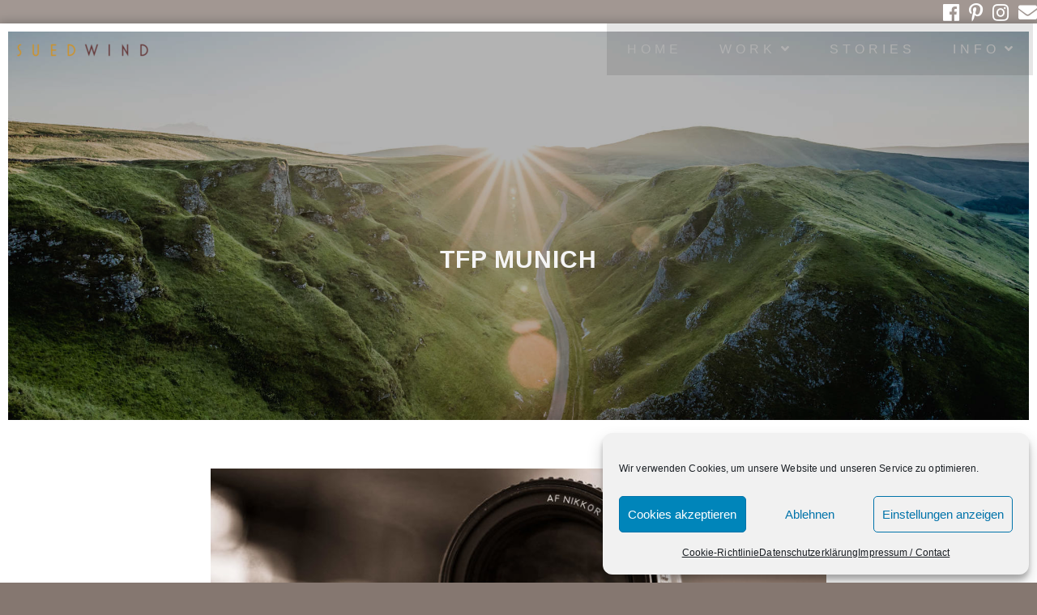

--- FILE ---
content_type: text/html; charset=UTF-8
request_url: https://www.suedwind-foto.de/tag/tfp-munich/
body_size: 16016
content:

<!DOCTYPE html>
<html class="html" lang="de" itemscope itemtype="http://schema.org/Article">
<head>
	<meta charset="UTF-8">
	<link rel="profile" href="http://gmpg.org/xfn/11">

	<title>tfp munich &#8211; SUED|WIND</title>
<meta name='robots' content='max-image-preview:large' />
<meta name="viewport" content="width=device-width, initial-scale=1"><link rel="alternate" type="application/rss+xml" title="SUED|WIND &raquo; Feed" href="https://www.suedwind-foto.de/feed/" />
<link rel="alternate" type="application/rss+xml" title="SUED|WIND &raquo; Kommentar-Feed" href="https://www.suedwind-foto.de/comments/feed/" />
<link rel="alternate" type="application/rss+xml" title="SUED|WIND &raquo; tfp munich Schlagwort-Feed" href="https://www.suedwind-foto.de/tag/tfp-munich/feed/" />
<style id='wp-img-auto-sizes-contain-inline-css' type='text/css'>
img:is([sizes=auto i],[sizes^="auto," i]){contain-intrinsic-size:3000px 1500px}
/*# sourceURL=wp-img-auto-sizes-contain-inline-css */
</style>
<style id='wp-emoji-styles-inline-css' type='text/css'>

	img.wp-smiley, img.emoji {
		display: inline !important;
		border: none !important;
		box-shadow: none !important;
		height: 1em !important;
		width: 1em !important;
		margin: 0 0.07em !important;
		vertical-align: -0.1em !important;
		background: none !important;
		padding: 0 !important;
	}
/*# sourceURL=wp-emoji-styles-inline-css */
</style>
<style id='wp-block-library-inline-css' type='text/css'>
:root{--wp-block-synced-color:#7a00df;--wp-block-synced-color--rgb:122,0,223;--wp-bound-block-color:var(--wp-block-synced-color);--wp-editor-canvas-background:#ddd;--wp-admin-theme-color:#007cba;--wp-admin-theme-color--rgb:0,124,186;--wp-admin-theme-color-darker-10:#006ba1;--wp-admin-theme-color-darker-10--rgb:0,107,160.5;--wp-admin-theme-color-darker-20:#005a87;--wp-admin-theme-color-darker-20--rgb:0,90,135;--wp-admin-border-width-focus:2px}@media (min-resolution:192dpi){:root{--wp-admin-border-width-focus:1.5px}}.wp-element-button{cursor:pointer}:root .has-very-light-gray-background-color{background-color:#eee}:root .has-very-dark-gray-background-color{background-color:#313131}:root .has-very-light-gray-color{color:#eee}:root .has-very-dark-gray-color{color:#313131}:root .has-vivid-green-cyan-to-vivid-cyan-blue-gradient-background{background:linear-gradient(135deg,#00d084,#0693e3)}:root .has-purple-crush-gradient-background{background:linear-gradient(135deg,#34e2e4,#4721fb 50%,#ab1dfe)}:root .has-hazy-dawn-gradient-background{background:linear-gradient(135deg,#faaca8,#dad0ec)}:root .has-subdued-olive-gradient-background{background:linear-gradient(135deg,#fafae1,#67a671)}:root .has-atomic-cream-gradient-background{background:linear-gradient(135deg,#fdd79a,#004a59)}:root .has-nightshade-gradient-background{background:linear-gradient(135deg,#330968,#31cdcf)}:root .has-midnight-gradient-background{background:linear-gradient(135deg,#020381,#2874fc)}:root{--wp--preset--font-size--normal:16px;--wp--preset--font-size--huge:42px}.has-regular-font-size{font-size:1em}.has-larger-font-size{font-size:2.625em}.has-normal-font-size{font-size:var(--wp--preset--font-size--normal)}.has-huge-font-size{font-size:var(--wp--preset--font-size--huge)}.has-text-align-center{text-align:center}.has-text-align-left{text-align:left}.has-text-align-right{text-align:right}.has-fit-text{white-space:nowrap!important}#end-resizable-editor-section{display:none}.aligncenter{clear:both}.items-justified-left{justify-content:flex-start}.items-justified-center{justify-content:center}.items-justified-right{justify-content:flex-end}.items-justified-space-between{justify-content:space-between}.screen-reader-text{border:0;clip-path:inset(50%);height:1px;margin:-1px;overflow:hidden;padding:0;position:absolute;width:1px;word-wrap:normal!important}.screen-reader-text:focus{background-color:#ddd;clip-path:none;color:#444;display:block;font-size:1em;height:auto;left:5px;line-height:normal;padding:15px 23px 14px;text-decoration:none;top:5px;width:auto;z-index:100000}html :where(.has-border-color){border-style:solid}html :where([style*=border-top-color]){border-top-style:solid}html :where([style*=border-right-color]){border-right-style:solid}html :where([style*=border-bottom-color]){border-bottom-style:solid}html :where([style*=border-left-color]){border-left-style:solid}html :where([style*=border-width]){border-style:solid}html :where([style*=border-top-width]){border-top-style:solid}html :where([style*=border-right-width]){border-right-style:solid}html :where([style*=border-bottom-width]){border-bottom-style:solid}html :where([style*=border-left-width]){border-left-style:solid}html :where(img[class*=wp-image-]){height:auto;max-width:100%}:where(figure){margin:0 0 1em}html :where(.is-position-sticky){--wp-admin--admin-bar--position-offset:var(--wp-admin--admin-bar--height,0px)}@media screen and (max-width:600px){html :where(.is-position-sticky){--wp-admin--admin-bar--position-offset:0px}}

/*# sourceURL=wp-block-library-inline-css */
</style><style id='global-styles-inline-css' type='text/css'>
:root{--wp--preset--aspect-ratio--square: 1;--wp--preset--aspect-ratio--4-3: 4/3;--wp--preset--aspect-ratio--3-4: 3/4;--wp--preset--aspect-ratio--3-2: 3/2;--wp--preset--aspect-ratio--2-3: 2/3;--wp--preset--aspect-ratio--16-9: 16/9;--wp--preset--aspect-ratio--9-16: 9/16;--wp--preset--color--black: #000000;--wp--preset--color--cyan-bluish-gray: #abb8c3;--wp--preset--color--white: #ffffff;--wp--preset--color--pale-pink: #f78da7;--wp--preset--color--vivid-red: #cf2e2e;--wp--preset--color--luminous-vivid-orange: #ff6900;--wp--preset--color--luminous-vivid-amber: #fcb900;--wp--preset--color--light-green-cyan: #7bdcb5;--wp--preset--color--vivid-green-cyan: #00d084;--wp--preset--color--pale-cyan-blue: #8ed1fc;--wp--preset--color--vivid-cyan-blue: #0693e3;--wp--preset--color--vivid-purple: #9b51e0;--wp--preset--gradient--vivid-cyan-blue-to-vivid-purple: linear-gradient(135deg,rgb(6,147,227) 0%,rgb(155,81,224) 100%);--wp--preset--gradient--light-green-cyan-to-vivid-green-cyan: linear-gradient(135deg,rgb(122,220,180) 0%,rgb(0,208,130) 100%);--wp--preset--gradient--luminous-vivid-amber-to-luminous-vivid-orange: linear-gradient(135deg,rgb(252,185,0) 0%,rgb(255,105,0) 100%);--wp--preset--gradient--luminous-vivid-orange-to-vivid-red: linear-gradient(135deg,rgb(255,105,0) 0%,rgb(207,46,46) 100%);--wp--preset--gradient--very-light-gray-to-cyan-bluish-gray: linear-gradient(135deg,rgb(238,238,238) 0%,rgb(169,184,195) 100%);--wp--preset--gradient--cool-to-warm-spectrum: linear-gradient(135deg,rgb(74,234,220) 0%,rgb(151,120,209) 20%,rgb(207,42,186) 40%,rgb(238,44,130) 60%,rgb(251,105,98) 80%,rgb(254,248,76) 100%);--wp--preset--gradient--blush-light-purple: linear-gradient(135deg,rgb(255,206,236) 0%,rgb(152,150,240) 100%);--wp--preset--gradient--blush-bordeaux: linear-gradient(135deg,rgb(254,205,165) 0%,rgb(254,45,45) 50%,rgb(107,0,62) 100%);--wp--preset--gradient--luminous-dusk: linear-gradient(135deg,rgb(255,203,112) 0%,rgb(199,81,192) 50%,rgb(65,88,208) 100%);--wp--preset--gradient--pale-ocean: linear-gradient(135deg,rgb(255,245,203) 0%,rgb(182,227,212) 50%,rgb(51,167,181) 100%);--wp--preset--gradient--electric-grass: linear-gradient(135deg,rgb(202,248,128) 0%,rgb(113,206,126) 100%);--wp--preset--gradient--midnight: linear-gradient(135deg,rgb(2,3,129) 0%,rgb(40,116,252) 100%);--wp--preset--font-size--small: 13px;--wp--preset--font-size--medium: 20px;--wp--preset--font-size--large: 36px;--wp--preset--font-size--x-large: 42px;--wp--preset--spacing--20: 0.44rem;--wp--preset--spacing--30: 0.67rem;--wp--preset--spacing--40: 1rem;--wp--preset--spacing--50: 1.5rem;--wp--preset--spacing--60: 2.25rem;--wp--preset--spacing--70: 3.38rem;--wp--preset--spacing--80: 5.06rem;--wp--preset--shadow--natural: 6px 6px 9px rgba(0, 0, 0, 0.2);--wp--preset--shadow--deep: 12px 12px 50px rgba(0, 0, 0, 0.4);--wp--preset--shadow--sharp: 6px 6px 0px rgba(0, 0, 0, 0.2);--wp--preset--shadow--outlined: 6px 6px 0px -3px rgb(255, 255, 255), 6px 6px rgb(0, 0, 0);--wp--preset--shadow--crisp: 6px 6px 0px rgb(0, 0, 0);}:where(.is-layout-flex){gap: 0.5em;}:where(.is-layout-grid){gap: 0.5em;}body .is-layout-flex{display: flex;}.is-layout-flex{flex-wrap: wrap;align-items: center;}.is-layout-flex > :is(*, div){margin: 0;}body .is-layout-grid{display: grid;}.is-layout-grid > :is(*, div){margin: 0;}:where(.wp-block-columns.is-layout-flex){gap: 2em;}:where(.wp-block-columns.is-layout-grid){gap: 2em;}:where(.wp-block-post-template.is-layout-flex){gap: 1.25em;}:where(.wp-block-post-template.is-layout-grid){gap: 1.25em;}.has-black-color{color: var(--wp--preset--color--black) !important;}.has-cyan-bluish-gray-color{color: var(--wp--preset--color--cyan-bluish-gray) !important;}.has-white-color{color: var(--wp--preset--color--white) !important;}.has-pale-pink-color{color: var(--wp--preset--color--pale-pink) !important;}.has-vivid-red-color{color: var(--wp--preset--color--vivid-red) !important;}.has-luminous-vivid-orange-color{color: var(--wp--preset--color--luminous-vivid-orange) !important;}.has-luminous-vivid-amber-color{color: var(--wp--preset--color--luminous-vivid-amber) !important;}.has-light-green-cyan-color{color: var(--wp--preset--color--light-green-cyan) !important;}.has-vivid-green-cyan-color{color: var(--wp--preset--color--vivid-green-cyan) !important;}.has-pale-cyan-blue-color{color: var(--wp--preset--color--pale-cyan-blue) !important;}.has-vivid-cyan-blue-color{color: var(--wp--preset--color--vivid-cyan-blue) !important;}.has-vivid-purple-color{color: var(--wp--preset--color--vivid-purple) !important;}.has-black-background-color{background-color: var(--wp--preset--color--black) !important;}.has-cyan-bluish-gray-background-color{background-color: var(--wp--preset--color--cyan-bluish-gray) !important;}.has-white-background-color{background-color: var(--wp--preset--color--white) !important;}.has-pale-pink-background-color{background-color: var(--wp--preset--color--pale-pink) !important;}.has-vivid-red-background-color{background-color: var(--wp--preset--color--vivid-red) !important;}.has-luminous-vivid-orange-background-color{background-color: var(--wp--preset--color--luminous-vivid-orange) !important;}.has-luminous-vivid-amber-background-color{background-color: var(--wp--preset--color--luminous-vivid-amber) !important;}.has-light-green-cyan-background-color{background-color: var(--wp--preset--color--light-green-cyan) !important;}.has-vivid-green-cyan-background-color{background-color: var(--wp--preset--color--vivid-green-cyan) !important;}.has-pale-cyan-blue-background-color{background-color: var(--wp--preset--color--pale-cyan-blue) !important;}.has-vivid-cyan-blue-background-color{background-color: var(--wp--preset--color--vivid-cyan-blue) !important;}.has-vivid-purple-background-color{background-color: var(--wp--preset--color--vivid-purple) !important;}.has-black-border-color{border-color: var(--wp--preset--color--black) !important;}.has-cyan-bluish-gray-border-color{border-color: var(--wp--preset--color--cyan-bluish-gray) !important;}.has-white-border-color{border-color: var(--wp--preset--color--white) !important;}.has-pale-pink-border-color{border-color: var(--wp--preset--color--pale-pink) !important;}.has-vivid-red-border-color{border-color: var(--wp--preset--color--vivid-red) !important;}.has-luminous-vivid-orange-border-color{border-color: var(--wp--preset--color--luminous-vivid-orange) !important;}.has-luminous-vivid-amber-border-color{border-color: var(--wp--preset--color--luminous-vivid-amber) !important;}.has-light-green-cyan-border-color{border-color: var(--wp--preset--color--light-green-cyan) !important;}.has-vivid-green-cyan-border-color{border-color: var(--wp--preset--color--vivid-green-cyan) !important;}.has-pale-cyan-blue-border-color{border-color: var(--wp--preset--color--pale-cyan-blue) !important;}.has-vivid-cyan-blue-border-color{border-color: var(--wp--preset--color--vivid-cyan-blue) !important;}.has-vivid-purple-border-color{border-color: var(--wp--preset--color--vivid-purple) !important;}.has-vivid-cyan-blue-to-vivid-purple-gradient-background{background: var(--wp--preset--gradient--vivid-cyan-blue-to-vivid-purple) !important;}.has-light-green-cyan-to-vivid-green-cyan-gradient-background{background: var(--wp--preset--gradient--light-green-cyan-to-vivid-green-cyan) !important;}.has-luminous-vivid-amber-to-luminous-vivid-orange-gradient-background{background: var(--wp--preset--gradient--luminous-vivid-amber-to-luminous-vivid-orange) !important;}.has-luminous-vivid-orange-to-vivid-red-gradient-background{background: var(--wp--preset--gradient--luminous-vivid-orange-to-vivid-red) !important;}.has-very-light-gray-to-cyan-bluish-gray-gradient-background{background: var(--wp--preset--gradient--very-light-gray-to-cyan-bluish-gray) !important;}.has-cool-to-warm-spectrum-gradient-background{background: var(--wp--preset--gradient--cool-to-warm-spectrum) !important;}.has-blush-light-purple-gradient-background{background: var(--wp--preset--gradient--blush-light-purple) !important;}.has-blush-bordeaux-gradient-background{background: var(--wp--preset--gradient--blush-bordeaux) !important;}.has-luminous-dusk-gradient-background{background: var(--wp--preset--gradient--luminous-dusk) !important;}.has-pale-ocean-gradient-background{background: var(--wp--preset--gradient--pale-ocean) !important;}.has-electric-grass-gradient-background{background: var(--wp--preset--gradient--electric-grass) !important;}.has-midnight-gradient-background{background: var(--wp--preset--gradient--midnight) !important;}.has-small-font-size{font-size: var(--wp--preset--font-size--small) !important;}.has-medium-font-size{font-size: var(--wp--preset--font-size--medium) !important;}.has-large-font-size{font-size: var(--wp--preset--font-size--large) !important;}.has-x-large-font-size{font-size: var(--wp--preset--font-size--x-large) !important;}
/*# sourceURL=global-styles-inline-css */
</style>

<style id='classic-theme-styles-inline-css' type='text/css'>
/*! This file is auto-generated */
.wp-block-button__link{color:#fff;background-color:#32373c;border-radius:9999px;box-shadow:none;text-decoration:none;padding:calc(.667em + 2px) calc(1.333em + 2px);font-size:1.125em}.wp-block-file__button{background:#32373c;color:#fff;text-decoration:none}
/*# sourceURL=/wp-includes/css/classic-themes.min.css */
</style>
<link rel='stylesheet' id='photocrati-image_protection-css-css' href='https://www.suedwind-foto.de/wp-content/plugins/nextgen-gallery-pro/modules/image_protection/static/custom.css?ver=6.9' type='text/css' media='all' />
<link rel='stylesheet' id='cmplz-general-css' href='https://www.suedwind-foto.de/wp-content/plugins/complianz-gdpr/assets/css/cookieblocker.min.css?ver=1767396577' type='text/css' media='all' />
<link rel='preload' as='style' crossorigin onload="this.rel='stylesheet'" id='font-awesome-css' href='https://www.suedwind-foto.de/wp-content/themes/imagely/assets/fonts/fontawesome/css/all.min.css?ver=5.7.2' type='text/css' media='all' />
<link rel='stylesheet' id='dashicons-css' href='https://www.suedwind-foto.de/wp-includes/css/dashicons.min.css?ver=6.9' type='text/css' media='all' />
<link rel='preload' as='style' crossorigin onload="this.rel='stylesheet'" id='simple-line-icons-css' href='https://www.suedwind-foto.de/wp-content/themes/imagely/assets/css/third/simple-line-icons.min.css?ver=2.4.0' type='text/css' media='all' />
<link rel='stylesheet' id='reactr-style-css' href='https://www.suedwind-foto.de/wp-content/themes/imagely/assets/css/style.min.css?ver=2.0.0' type='text/css' media='all' />
<link rel='stylesheet' id='reactr-hamburgers-css' href='https://www.suedwind-foto.de/wp-content/themes/imagely/assets/css/third/hamburgers/hamburgers.min.css?ver=2.0.0' type='text/css' media='all' />
<link rel='stylesheet' id='reactr-collapse-css' href='https://www.suedwind-foto.de/wp-content/themes/imagely/assets/css/third/hamburgers/types/collapse.css?ver=2.0.0' type='text/css' media='all' />
<link rel='stylesheet' id='kadence-blocks-rowlayout-css' href='https://www.suedwind-foto.de/wp-content/plugins/kadence-blocks/dist/style-blocks-rowlayout.css?ver=3.5.29' type='text/css' media='all' />
<link rel='stylesheet' id='kadence-blocks-column-css' href='https://www.suedwind-foto.de/wp-content/plugins/kadence-blocks/dist/style-blocks-column.css?ver=3.5.29' type='text/css' media='all' />
<style id='kadence-blocks-global-variables-inline-css' type='text/css'>
:root {--global-kb-font-size-sm:clamp(0.8rem, 0.73rem + 0.217vw, 0.9rem);--global-kb-font-size-md:clamp(1.1rem, 0.995rem + 0.326vw, 1.25rem);--global-kb-font-size-lg:clamp(1.75rem, 1.576rem + 0.543vw, 2rem);--global-kb-font-size-xl:clamp(2.25rem, 1.728rem + 1.63vw, 3rem);--global-kb-font-size-xxl:clamp(2.5rem, 1.456rem + 3.26vw, 4rem);--global-kb-font-size-xxxl:clamp(2.75rem, 0.489rem + 7.065vw, 6rem);}:root {--global-palette1: #3182CE;--global-palette2: #2B6CB0;--global-palette3: #1A202C;--global-palette4: #2D3748;--global-palette5: #4A5568;--global-palette6: #718096;--global-palette7: #EDF2F7;--global-palette8: #F7FAFC;--global-palette9: #ffffff;}
/*# sourceURL=kadence-blocks-global-variables-inline-css */
</style>
<style id='kadence_blocks_css-inline-css' type='text/css'>
#kt-layout-id_7d0658-1d > .kt-row-column-wrap{padding-top:var( --global-kb-row-default-top, 25px );padding-bottom:var( --global-kb-row-default-bottom, 25px );padding-top:var( --global-kb-row-default-top, var(--global-kb-spacing-sm, 1.5rem) );padding-bottom:var( --global-kb-row-default-bottom, var(--global-kb-spacing-sm, 1.5rem) );grid-template-columns:repeat(2, minmax(0, 1fr));}@media all and (max-width: 767px){#kt-layout-id_7d0658-1d > .kt-row-column-wrap{grid-template-columns:minmax(0, 1fr);}}.kadence-column_cdc9dd-8c > .kt-inside-inner-col{column-gap:var(--global-kb-gap-sm, 1rem);}.kadence-column_cdc9dd-8c > .kt-inside-inner-col{flex-direction:column;}.kadence-column_cdc9dd-8c > .kt-inside-inner-col > .aligncenter{width:100%;}@media all and (max-width: 1024px){.kadence-column_cdc9dd-8c > .kt-inside-inner-col{flex-direction:column;justify-content:center;}}@media all and (max-width: 767px){.kadence-column_cdc9dd-8c > .kt-inside-inner-col{flex-direction:column;justify-content:center;}}.kadence-column_6964bd-6e > .kt-inside-inner-col{column-gap:var(--global-kb-gap-sm, 1rem);}.kadence-column_6964bd-6e > .kt-inside-inner-col{flex-direction:column;}.kadence-column_6964bd-6e > .kt-inside-inner-col > .aligncenter{width:100%;}@media all and (max-width: 1024px){.kadence-column_6964bd-6e > .kt-inside-inner-col{flex-direction:column;justify-content:center;}}@media all and (max-width: 767px){.kadence-column_6964bd-6e > .kt-inside-inner-col{flex-direction:column;justify-content:center;}}
/*# sourceURL=kadence_blocks_css-inline-css */
</style>
<link rel='stylesheet' id='reactr-side-panel-style-css' href='https://www.suedwind-foto.de/wp-content/themes/imagely/inc/side-panel/assets/css/style.min.css?ver=6.9' type='text/css' media='all' />
<link rel='stylesheet' id='reactr-sh-styles-css' href='https://www.suedwind-foto.de/wp-content/themes/imagely/inc/sticky-header//assets/css/style.min.css?ver=6.9' type='text/css' media='all' />
<script type="text/javascript" src="https://www.suedwind-foto.de/wp-includes/js/jquery/jquery.min.js?ver=3.7.1" id="jquery-core-js"></script>
<script type="text/javascript" src="https://www.suedwind-foto.de/wp-includes/js/jquery/jquery-migrate.min.js?ver=3.4.1" id="jquery-migrate-js"></script>
<script type="text/javascript" src="https://www.suedwind-foto.de/wp-content/plugins/nextgen-gallery-pro/modules/image_protection/static/pressure.js?ver=6.9" id="pressure-js"></script>
<script type="text/javascript" id="photocrati-image_protection-js-js-extra">
/* <![CDATA[ */
var photocrati_image_protection_global = {"enabled":"1"};
//# sourceURL=photocrati-image_protection-js-js-extra
/* ]]> */
</script>
<script type="text/javascript" src="https://www.suedwind-foto.de/wp-content/plugins/nextgen-gallery-pro/modules/image_protection/static/custom.js?ver=2.2.0" id="photocrati-image_protection-js-js"></script>
<link rel="https://api.w.org/" href="https://www.suedwind-foto.de/wp-json/" /><link rel="alternate" title="JSON" type="application/json" href="https://www.suedwind-foto.de/wp-json/wp/v2/tags/16" /><link rel="EditURI" type="application/rsd+xml" title="RSD" href="https://www.suedwind-foto.de/xmlrpc.php?rsd" />
<meta name="generator" content="WordPress 6.9" />
			<style>.cmplz-hidden {
					display: none !important;
				}</style><style type="text/css">.recentcomments a{display:inline !important;padding:0 !important;margin:0 !important;}</style><link rel="icon" href="https://www.suedwind-foto.de/wp-content/uploads/2023/08/cropped-SuedwindLogo_Jugendstil_Icon_1_1-32x32.png" sizes="32x32" />
<link rel="icon" href="https://www.suedwind-foto.de/wp-content/uploads/2023/08/cropped-SuedwindLogo_Jugendstil_Icon_1_1-192x192.png" sizes="192x192" />
<link rel="apple-touch-icon" href="https://www.suedwind-foto.de/wp-content/uploads/2023/08/cropped-SuedwindLogo_Jugendstil_Icon_1_1-180x180.png" />
<meta name="msapplication-TileImage" content="https://www.suedwind-foto.de/wp-content/uploads/2023/08/cropped-SuedwindLogo_Jugendstil_Icon_1_1-270x270.png" />
		<style type="text/css" id="wp-custom-css">
			/*General*/body.home #outer-wrap{width:100%}#main{background-color:#fff;box-shadow:0 0 12px 2px rgba(0,0,0,.4)}#footer{box-shadow:0 16px 12px 2px rgba(0,0,0,.4)}body.home #main{box-shadow:none}#site-header{margin-bottom:60px}.page-header{border:10px solid #fff}.simple-lightbox .sl-prev:hover,.simple-lightbox .sl-next:hover,.simple-lightbox .sl-close{background:transparent}.widget-title{border:none !important;padding-left:0 !important}.related-post-title,.related-posts-title{text-transform:uppercase;font-size:14px;letter-spacing:.2px}.single #comments .submit{letter-spacing:.5px}/*Blog*/.blog .blog-entry.thumbnail-entry .blog-entry-category a{font-size:11px}.blog .blog-entry.thumbnail-entry{margin-bottom:40px;padding-bottom:40px}/*Mobile*/@media only screen and (max-width:767px){.page-header{height:300px !important}body{padding-left:10px;padding-right:10px}#site-header-inner{display:block !important;padding-top:20px !important}#site-logo{width:100% !important}#site-logo a.site-logo-text,#site-logo a.site-logo-text:hover,#site-logo a.site-logo-text:focus,#site-logo a.site-logo-text:active,.middle-site-logo a,.middle-site-logo a:hover,.middle-site-logo a:focus,.middle-site-logo a:active{font-size:30px !important}body.default-breakpoint #site-header.vertical-header #site-header-inner .reactr-mobile-menu-icon{width:100%;text-align:center}#mobile-dropdown{position:relative;box-shadow:none;padding-top:20px;padding-bottom:20px}#footer-widgets .footer-box{padding-left:0;padding-right:0}}		</style>
		<!-- Reactr CSS -->
<style type="text/css">
.background-image-page-header-overlay{opacity:0.3}.page-header .page-header-title,.page-header.background-image-page-header .page-header-title{color:#f5f5f5}.page-header{background-image:url( https://www.suedwind-foto.de/wp-content/themes/imagely/assets/img/header.jpg ) !important;height:500px}/* General CSS */a:hover,a.light:hover,.theme-heading .text::before,#top-bar-content >a:hover,#top-bar-social li.reactr-email a:hover,#site-navigation-wrap .dropdown-menu >li >a:hover,#site-header.medium-header #medium-searchform button:hover,.reactr-mobile-menu-icon a:hover,.blog-entry.post .blog-entry-header .entry-title a:hover,.blog-entry.post .blog-entry-readmore a:hover,.blog-entry.thumbnail-entry .blog-entry-category a,ul.meta li a:hover,.dropcap,.single nav.post-navigation .nav-links .title,body .related-post-title a:hover,body #wp-calendar caption,body .contact-info-widget.default i,body .contact-info-widget.big-icons i,body .custom-links-widget .reactr-custom-links li a:hover,body .custom-links-widget .reactr-custom-links li a:hover:before,body .posts-thumbnails-widget li a:hover,body .social-widget li.reactr-email a:hover,.comment-author .comment-meta .comment-reply-link,#respond #cancel-comment-reply-link:hover,#footer-widgets .footer-box a:hover,#footer-bottom a:hover,#footer-bottom #footer-bottom-menu a:hover,.sidr a:hover,.sidr-class-dropdown-toggle:hover,.sidr-class-menu-item-has-children.active >a,.sidr-class-menu-item-has-children.active >a >.sidr-class-dropdown-toggle,input[type=checkbox]:checked:before{color:#000000}input[type="button"],input[type="reset"],input[type="submit"],button[type="submit"],.button,#site-navigation-wrap .dropdown-menu >li.btn >a >span,.thumbnail:hover i,.post-quote-content,.omw-modal .omw-close-modal,body .contact-info-widget.big-icons li:hover i,body div.wpforms-container-full .wpforms-form input[type=submit],body div.wpforms-container-full .wpforms-form button[type=submit],body div.wpforms-container-full .wpforms-form .wpforms-page-button{background-color:#000000}.widget-title{border-color:#000000}blockquote{border-color:#000000}#searchform-dropdown{border-color:#000000}.dropdown-menu .sub-menu{border-color:#000000}.blog-entry.large-entry .blog-entry-readmore a:hover{border-color:#000000}.reactr-newsletter-form-wrap input[type="email"]:focus{border-color:#000000}.social-widget li.reactr-email a:hover{border-color:#000000}#respond #cancel-comment-reply-link:hover{border-color:#000000}body .contact-info-widget.big-icons li:hover i{border-color:#000000}#footer-widgets .reactr-newsletter-form-wrap input[type="email"]:focus{border-color:#000000}input[type="button"]:hover,input[type="reset"]:hover,input[type="submit"]:hover,button[type="submit"]:hover,input[type="button"]:focus,input[type="reset"]:focus,input[type="submit"]:focus,button[type="submit"]:focus,.button:hover,#site-navigation-wrap .dropdown-menu >li.btn >a:hover >span,.post-quote-author,.omw-modal .omw-close-modal:hover,body div.wpforms-container-full .wpforms-form input[type=submit]:hover,body div.wpforms-container-full .wpforms-form button[type=submit]:hover,body div.wpforms-container-full .wpforms-form .wpforms-page-button:hover{background-color:#666666}body,.has-parallax-footer:not(.separate-layout) #main{background-color:rgba(107,90,81,0.82)}body{background-image:url(https://www.suedwind-foto.de/wp-content/uploads/2024/06/SuedwindJugenstilSlideshowTemplateV2_Text.jpg);backface-visibility:hidden;animation:bodySlide 100s alternate infinite 0s;animation-timing-function:ease-in}@keyframes bodySlide{0%{background-image:url(https://www.suedwind-foto.de/wp-content/uploads/2024/06/SuedwindJugenstilSlideshowTemplateV2_Text.jpg),url(https://www.suedwind-foto.de/wp-content/uploads/2024/06/SuedwindJugenstilSlideshowTemplateV2_Bild.jpg)}3%{background-image:url(https://www.suedwind-foto.de/wp-content/uploads/2024/06/SuedwindJugenstilSlideshowTemplateV2_Bild.jpg),url(https://www.suedwind-foto.de/wp-content/uploads/2021/11/DSC3627-PS-1_sw3_slider.jpg)}7%{background-image:url(https://www.suedwind-foto.de/wp-content/uploads/2021/11/DSC3627-PS-1_sw3_slider.jpg),url(https://www.suedwind-foto.de/wp-content/uploads/2026/01/DSC3046-PS-1_swslider.jpg)}11%{background-image:url(https://www.suedwind-foto.de/wp-content/uploads/2026/01/DSC3046-PS-1_swslider.jpg),url(https://www.suedwind-foto.de/wp-content/uploads/2022/01/DSC7597-PS-1_sw_slider.jpg)}14%{background-image:url(https://www.suedwind-foto.de/wp-content/uploads/2022/01/DSC7597-PS-1_sw_slider.jpg),url(https://www.suedwind-foto.de/wp-content/uploads/2020/12/slider04.jpg)}18%{background-image:url(https://www.suedwind-foto.de/wp-content/uploads/2020/12/slider04.jpg),url(https://www.suedwind-foto.de/wp-content/uploads/2024/06/DSC0406-PS-1_sw_slider.jpg)}22%{background-image:url(https://www.suedwind-foto.de/wp-content/uploads/2024/06/DSC0406-PS-1_sw_slider.jpg),url(https://www.suedwind-foto.de/wp-content/uploads/2020/12/slider07.jpg)}25%{background-image:url(https://www.suedwind-foto.de/wp-content/uploads/2020/12/slider07.jpg),url(https://www.suedwind-foto.de/wp-content/uploads/2025/01/DSC8422-PS-1_sw_slider.jpg)}29%{background-image:url(https://www.suedwind-foto.de/wp-content/uploads/2025/01/DSC8422-PS-1_sw_slider.jpg),url(https://www.suedwind-foto.de/wp-content/uploads/2025/06/DSC4379-PS-1_sw_slider.jpg)}33%{background-image:url(https://www.suedwind-foto.de/wp-content/uploads/2025/06/DSC4379-PS-1_sw_slider.jpg),url(https://www.suedwind-foto.de/wp-content/uploads/2023/06/DSC0031-PS-1_sw_slider.jpg)}37%{background-image:url(https://www.suedwind-foto.de/wp-content/uploads/2023/06/DSC0031-PS-1_sw_slider.jpg),url(https://www.suedwind-foto.de/wp-content/uploads/2020/12/slider08.jpg)}40%{background-image:url(https://www.suedwind-foto.de/wp-content/uploads/2020/12/slider08.jpg),url(https://www.suedwind-foto.de/wp-content/uploads/2023/03/DSC9283-PS-1_sw_slider.jpg)}44%{background-image:url(https://www.suedwind-foto.de/wp-content/uploads/2023/03/DSC9283-PS-1_sw_slider.jpg),url(https://www.suedwind-foto.de/wp-content/uploads/2023/01/DSC8115-PS-1_sw_blogtitle.jpg)}48%{background-image:url(https://www.suedwind-foto.de/wp-content/uploads/2023/01/DSC8115-PS-1_sw_blogtitle.jpg),url(https://www.suedwind-foto.de/wp-content/uploads/2023/01/DSC3201-PS-1_sw_slider.jpg)}51%{background-image:url(https://www.suedwind-foto.de/wp-content/uploads/2023/01/DSC3201-PS-1_sw_slider.jpg),url(https://www.suedwind-foto.de/wp-content/uploads/2020/12/slider02.jpg)}55%{background-image:url(https://www.suedwind-foto.de/wp-content/uploads/2020/12/slider02.jpg),url(https://www.suedwind-foto.de/wp-content/uploads/2020/12/slider20.jpg)}59%{background-image:url(https://www.suedwind-foto.de/wp-content/uploads/2020/12/slider20.jpg),url(https://www.suedwind-foto.de/wp-content/uploads/2026/01/DSC2959-PS-1_sw_slider.jpg)}62%{background-image:url(https://www.suedwind-foto.de/wp-content/uploads/2026/01/DSC2959-PS-1_sw_slider.jpg),url(https://www.suedwind-foto.de/wp-content/uploads/2026/01/DSC7268-PS-1_sw_slider.jpg)}66%{background-image:url(https://www.suedwind-foto.de/wp-content/uploads/2026/01/DSC7268-PS-1_sw_slider.jpg),url(https://www.suedwind-foto.de/wp-content/uploads/2023/01/DSC8821-PS-1_sw_blogtitle.jpg)}70%{background-image:url(https://www.suedwind-foto.de/wp-content/uploads/2023/01/DSC8821-PS-1_sw_blogtitle.jpg),url(https://www.suedwind-foto.de/wp-content/uploads/2020/12/slider10.jpg)}74%{background-image:url(https://www.suedwind-foto.de/wp-content/uploads/2020/12/slider10.jpg),url(https://www.suedwind-foto.de/wp-content/uploads/2020/12/slider24.jpg)}77%{background-image:url(https://www.suedwind-foto.de/wp-content/uploads/2020/12/slider24.jpg),url(https://www.suedwind-foto.de/wp-content/uploads/2020/12/slider03.jpg)}81%{background-image:url(https://www.suedwind-foto.de/wp-content/uploads/2020/12/slider03.jpg),url(https://www.suedwind-foto.de/wp-content/uploads/2020/12/slider18.jpg)}85%{background-image:url(https://www.suedwind-foto.de/wp-content/uploads/2020/12/slider18.jpg),url(https://www.suedwind-foto.de/wp-content/uploads/2025/01/DSC5288-PS-1_sw_slider.jpg)}88%{background-image:url(https://www.suedwind-foto.de/wp-content/uploads/2025/01/DSC5288-PS-1_sw_slider.jpg),url(https://www.suedwind-foto.de/wp-content/uploads/2023/12/DSC0022-PS-1_sw_slider.jpg)}92%{background-image:url(https://www.suedwind-foto.de/wp-content/uploads/2023/12/DSC0022-PS-1_sw_slider.jpg),url(https://www.suedwind-foto.de/wp-content/uploads/2023/10/DSC5621-PS-1_sw_slider.jpg)}96%{background-image:url(https://www.suedwind-foto.de/wp-content/uploads/2023/10/DSC5621-PS-1_sw_slider.jpg),url(https://www.suedwind-foto.de/wp-content/uploads/2020/12/slider15.jpg)}100%{background-image:url(https://www.suedwind-foto.de/wp-content/uploads/2020/12/slider15.jpg),url(https://www.suedwind-foto.de/wp-content/uploads/2024/06/SuedwindJugenstilSlideshowTemplateV2_Text.jpg)}}body{background-position:center center}body{background-attachment:fixed}body{background-repeat:no-repeat}body{background-size:contain}a{color:#9dafa9}a:hover{color:#6a7c76}.boxed-layout #wrap,.boxed-layout .parallax-footer,.boxed-layout .reactr-floating-bar{width:1422px}.boxed-layout #wrap,.separate-layout .content-area,.separate-layout .widget-area .sidebar-box,body.separate-blog.separate-layout #blog-entries >*,body.separate-blog.separate-layout .reactr-pagination,body.separate-blog.separate-layout .blog-entry.grid-entry .blog-entry-inner,.has-parallax-footer:not(.separate-layout) #main{background-color:rgba(255,255,255,0)}.container{width:960px}@media only screen and (min-width:960px){.content-area,.content-left-sidebar .content-area{width:77%}}.theme-button,input[type="submit"],button[type="submit"],button,body div.wpforms-container-full .wpforms-form input[type=submit],body div.wpforms-container-full .wpforms-form button[type=submit],body div.wpforms-container-full .wpforms-form .wpforms-page-button{padding:18px}body .theme-button,body input[type="submit"],body button[type="submit"],body button,body .button,body div.wpforms-container-full .wpforms-form input[type=submit],body div.wpforms-container-full .wpforms-form button[type=submit],body div.wpforms-container-full .wpforms-form .wpforms-page-button{background-color:#444444}body .theme-button:hover,body input[type="submit"]:hover,body button[type="submit"]:hover,body button:hover,body .button:hover,body div.wpforms-container-full .wpforms-form input[type=submit]:hover,body div.wpforms-container-full .wpforms-form input[type=submit]:active,body div.wpforms-container-full .wpforms-form button[type=submit]:hover,body div.wpforms-container-full .wpforms-form button[type=submit]:active,body div.wpforms-container-full .wpforms-form .wpforms-page-button:hover,body div.wpforms-container-full .wpforms-form .wpforms-page-button:active{background-color:#666666}/* Header CSS */#site-logo #site-logo-inner,.reactr-social-menu .social-menu-inner,#site-header.full_screen-header .menu-bar-inner,.after-header-content .after-header-content-inner{height:64px}#site-navigation-wrap .dropdown-menu >li >a,.reactr-mobile-menu-icon a,.after-header-content-inner >a{line-height:64px}#site-header{border-color:rgba(241,241,241,0)}#site-header-inner{padding:0 20px 0 20px}#site-header.has-header-media .overlay-header-media{background-color:rgba(0,0,0,0.5)}#site-logo #site-logo-inner a img,#site-header.center-header #site-navigation-wrap .middle-site-logo a img{max-width:500px}@media (max-width:480px){#site-logo #site-logo-inner a img,#site-header.center-header #site-navigation-wrap .middle-site-logo a img{max-width:200px}}#top-bar{padding:14px 0 14px 0}@media (max-width:768px){#top-bar{padding:0}}#top-bar-wrap,.reactr-top-bar-sticky{background-color:rgba(238,238,238,0.27)}#top-bar-wrap{border-color:rgba(241,241,241,0)}#top-bar-wrap,#top-bar-content strong{color:#000000}#top-bar-social li a{font-size:23px}@media (max-width:768px){#top-bar-social li a{font-size:14px}}#top-bar-social li a{color:#ffffff}/* Menu CSS */.effect-two #site-navigation-wrap .dropdown-menu >li >a.menu-link >span:after,.effect-eight #site-navigation-wrap .dropdown-menu >li >a.menu-link >span:before,.effect-eight #site-navigation-wrap .dropdown-menu >li >a.menu-link >span:after{background-color:#b7a29c}.effect-six #site-navigation-wrap .dropdown-menu >li >a.menu-link >span:before,.effect-six #site-navigation-wrap .dropdown-menu >li >a.menu-link >span:after{border-color:#b7a29c}.effect-ten #site-navigation-wrap .dropdown-menu >li >a.menu-link:hover >span,.effect-ten #site-navigation-wrap .dropdown-menu >li.sfHover >a.menu-link >span{-webkit-box-shadow:0 0 10px 4px #b7a29c;-moz-box-shadow:0 0 10px 4px #b7a29c;box-shadow:0 0 10px 4px #b7a29c}#site-navigation-wrap .dropdown-menu >li >a{padding:0 17px}#site-navigation-wrap .dropdown-menu >li >a,.reactr-mobile-menu-icon a,#searchform-header-replace-close{color:#b0b0b0}#site-navigation-wrap .dropdown-menu >li >a:hover,.reactr-mobile-menu-icon a:hover,#searchform-header-replace-close:hover{color:#dddddd}#site-navigation-wrap .dropdown-menu >.current-menu-item >a,#site-navigation-wrap .dropdown-menu >.current-menu-ancestor >a,#site-navigation-wrap .dropdown-menu >.current-menu-item >a:hover,#site-navigation-wrap .dropdown-menu >.current-menu-ancestor >a:hover{color:rgba(221,0,0,0.7)}#site-navigation-wrap .dropdown-menu >li >a{background-color:rgba(0,0,0,0.1)}#site-navigation-wrap .dropdown-menu >li >a:hover,#site-navigation-wrap .dropdown-menu >li.sfHover >a{background-color:rgba(0,0,0,0.18)}#site-navigation-wrap .dropdown-menu >.current-menu-item >a,#site-navigation-wrap .dropdown-menu >.current-menu-ancestor >a,#site-navigation-wrap .dropdown-menu >.current-menu-item >a:hover,#site-navigation-wrap .dropdown-menu >.current-menu-ancestor >a:hover{background-color:rgba(255,255,255,0.2)}.dropdown-menu .sub-menu,#searchform-dropdown,.current-shop-items-dropdown{border-color:#ffffff}.dropdown-menu ul li a.menu-link{color:#9dafa9}.dropdown-menu ul li a.menu-link:hover{color:#6a7c76}.dropdown-menu ul li a.menu-link:hover{background-color:#ffffff}#searchform-dropdown input{border-color:#898989}.mobile-menu .hamburger-inner,.mobile-menu .hamburger-inner::before,.mobile-menu .hamburger-inner::after{background-color:#ffffff}#sidr,#mobile-dropdown{background-color:rgba(255,255,255,0)}#sidr li,#sidr ul,#mobile-dropdown ul li,#mobile-dropdown ul li ul{border-color:rgba(0,0,0,0)}body .sidr a,body .sidr-class-dropdown-toggle,#mobile-dropdown ul li a,#mobile-dropdown ul li a .dropdown-toggle,#mobile-fullscreen ul li a,#mobile-fullscreen .reactr-social-menu.simple-social ul li a{color:#ffffff}#mobile-fullscreen a.close .close-icon-inner,#mobile-fullscreen a.close .close-icon-inner::after{background-color:#ffffff}body .sidr a:hover,body .sidr-class-dropdown-toggle:hover,body .sidr-class-dropdown-toggle .fa,body .sidr-class-menu-item-has-children.active >a,body .sidr-class-menu-item-has-children.active >a >.sidr-class-dropdown-toggle,#mobile-dropdown ul li a:hover,#mobile-dropdown ul li a .dropdown-toggle:hover,#mobile-dropdown .menu-item-has-children.active >a,#mobile-dropdown .menu-item-has-children.active >a >.dropdown-toggle,#mobile-fullscreen ul li a:hover,#mobile-fullscreen .reactr-social-menu.simple-social ul li a:hover{color:#dddddd}#mobile-fullscreen a.close:hover .close-icon-inner,#mobile-fullscreen a.close:hover .close-icon-inner::after{background-color:#dddddd}.sidr-class-dropdown-menu ul,#mobile-dropdown ul li ul,#mobile-fullscreen ul ul.sub-menu{background-color:rgba(0,0,0,0)}body .sidr-class-mobile-searchform input,body .sidr-class-mobile-searchform input:focus,#mobile-dropdown #mobile-menu-search form input,#mobile-fullscreen #mobile-search input,#mobile-fullscreen #mobile-search label{color:#ffffff}/* Body CSS */.blog-entry.thumbnail-entry .blog-entry-category a{color:#ababab}.blog-entry.thumbnail-entry .blog-entry-category a:hover{color:#ababab}.blog-entry.thumbnail-entry .blog-entry-comments a:hover{color:#ababab}#content article >.thumbnail{display:none}#main #content-wrap,.separate-layout #main #content-wrap{padding-right:100px !important;padding-left:100px !important}@media (max-width:768px){#main #content-wrap,.separate-layout #main #content-wrap{padding-right:20px !important;padding-left:20px !important}}@media (max-width:480px){#main #content-wrap,.separate-layout #main #content-wrap{padding-right:20px !important;padding-left:20px !important}}.page-numbers a,.page-numbers span:not(.elementor-screen-only),.page-links span{font-size:13px}.page-numbers a:hover,.page-links a:hover span,.page-numbers.current,.page-numbers.current:hover{background-color:#444444}.page-numbers a:hover,.page-links a:hover span,.page-numbers.current,.page-numbers.current:hover{color:#f1f1f1 !important}#scroll-top{font-size:15px}#scroll-top:hover{background-color:#444444}/* Sidebar and Footer CSS */.sidebar-container a:not(.button){color:#888888}.sidebar-container a:not(.button):hover,.sidebar-container a:not(.button):active,.sidebar-container a:not(.button):focus{color:#666666}#footer-widgets{padding:60px 0 30px 0}#footer-widgets{background-color:#ffffff}#footer-widgets .footer-box a,#footer-widgets a{color:#9dafa9}#footer-widgets .footer-box a:hover,#footer-widgets a:hover{color:#6a7c76}#footer-bottom{padding:30px 0 40px 0}#footer-bottom{background-color:#ffffff}#footer-bottom a,#footer-bottom #footer-bottom-menu a{color:#9dafa9}/* Side Panel CSS */@media (max-width:768px){#side-panel-wrap{width:100px}.reactr-sp-right #side-panel-wrap{right:-100px}.reactr-sp-right.reactr-sp-opened #outer-wrap{left:-100px}.reactr-sp-left #side-panel-wrap{left:-100px}.reactr-sp-left.reactr-sp-opened #outer-wrap{right:-100px}}@media (max-width:480px){#side-panel-wrap{width:100px}.reactr-sp-right #side-panel-wrap{right:-100px}.reactr-sp-right.reactr-sp-opened #outer-wrap{left:-100px}.reactr-sp-left #side-panel-wrap{left:-100px}.reactr-sp-left.reactr-sp-opened #outer-wrap{right:-100px}}#side-panel-wrap #side-panel-content{padding:20px 30px 30px 30px}@media (max-width:959px){li.side-panel-li,#side-panel-wrap,.reactr-mobile-menu-icon a.side-panel-btn{display:none !important}}@media (max-width:959px){.side-panel-title-btn{display:none !important}}/* Sticky Header CSS */.is-sticky #site-header,.reactr-sticky-top-bar-holder.is-sticky #top-bar-wrap,.is-sticky .header-top{opacity:1}.is-sticky #site-header,.is-sticky #searchform-header-replace{background-color:#ffffff!important}/* Typography CSS */body{font-family:Tahoma,Geneva,sans-serif;font-weight:300;line-height:;letter-spacing:.1px}@media (max-width:768px){body{font-size:18px;line-height:;letter-spacing:.1px}}@media (max-width:480px){body{font-size:18px;line-height:;letter-spacing:.1px}}h1,h2,h3,h4,h5,h6,.theme-heading,.widget-title,.reactr-widget-recent-posts-title,.comment-reply-title,.entry-title,.sidebar-box .widget-title{color:;line-height:;letter-spacing:2.8px}@media (max-width:768px){h1,h2,h3,h4,h5,h6,.theme-heading,.widget-title,.reactr-widget-recent-posts-title,.comment-reply-title,.entry-title,.sidebar-box .widget-title{font-size:;line-height:;letter-spacing:2.8px}}@media (max-width:480px){h1,h2,h3,h4,h5,h6,.theme-heading,.widget-title,.reactr-widget-recent-posts-title,.comment-reply-title,.entry-title,.sidebar-box .widget-title{font-size:;line-height:;letter-spacing:2.8px}}h1{color:;font-size:;font-weight:100;line-height:;letter-spacing:.7px}@media (max-width:768px){h1{font-size:;line-height:;letter-spacing:.7px}}@media (max-width:480px){h1{font-size:;line-height:;letter-spacing:.7px}}h2{color:;font-size:;line-height:;letter-spacing:0}@media (max-width:768px){h2{font-size:;line-height:;letter-spacing:0}}@media (max-width:480px){h2{font-size:;line-height:;letter-spacing:0}}h3{color:;font-size:;line-height:;letter-spacing:0}@media (max-width:768px){h3{font-size:;line-height:;letter-spacing:0}}@media (max-width:480px){h3{font-size:;line-height:;letter-spacing:0}}h4{color:;font-size:;line-height:;letter-spacing:0}@media (max-width:768px){h4{font-size:;line-height:;letter-spacing:0}}@media (max-width:480px){h4{font-size:;line-height:;letter-spacing:0}}#site-logo a.site-logo-text,#site-logo a.site-logo-text:hover,#site-logo a.site-logo-text:focus,#site-logo a.site-logo-text:active,.middle-site-logo a,.middle-site-logo a:hover,.middle-site-logo a:focus,.middle-site-logo a:active{font-weight:400;text-transform:capitalize;line-height:2;letter-spacing:1.5px}@media (max-width:768px){#site-logo a.site-logo-text,#site-logo a.site-logo-text:hover,#site-logo a.site-logo-text:focus,#site-logo a.site-logo-text:active,.middle-site-logo a,.middle-site-logo a:hover,.middle-site-logo a:focus,.middle-site-logo a:active{font-size:24px;line-height:2;letter-spacing:1.5px}}@media (max-width:480px){#site-logo a.site-logo-text,#site-logo a.site-logo-text:hover,#site-logo a.site-logo-text:focus,#site-logo a.site-logo-text:active,.middle-site-logo a,.middle-site-logo a:hover,.middle-site-logo a:focus,.middle-site-logo a:active{font-size:24px;line-height:2;letter-spacing:1.5px}}#site-description h2,#site-header.top-header #site-logo #site-description h2{color:;font-size:18px;font-weight:400;font-style:normal;text-transform:capitalize;line-height:1;letter-spacing:.1px}@media (max-width:768px){#site-description h2,#site-header.top-header #site-logo #site-description h2{font-size:18px;line-height:1;letter-spacing:.1px}}@media (max-width:480px){#site-description h2,#site-header.top-header #site-logo #site-description h2{font-size:18px;line-height:1;letter-spacing:.1px}}#top-bar-content,#top-bar-social-alt{font-size:;line-height:;letter-spacing:0}@media (max-width:768px){#top-bar-content,#top-bar-social-alt{font-size:;line-height:;letter-spacing:0}}@media (max-width:480px){#top-bar-content,#top-bar-social-alt{font-size:;line-height:;letter-spacing:0}}#site-navigation-wrap .dropdown-menu >li >a,#site-header.full_screen-header .fs-dropdown-menu >li >a,#site-header.top-header #site-navigation-wrap .dropdown-menu >li >a,#site-header.center-header #site-navigation-wrap .dropdown-menu >li >a,#site-header.medium-header #site-navigation-wrap .dropdown-menu >li >a,.reactr-mobile-menu-icon a{font-size:16px;font-weight:400;font-style:normal;text-transform:uppercase;letter-spacing:.5px}@media (max-width:768px){#site-navigation-wrap .dropdown-menu >li >a,#site-header.full_screen-header .fs-dropdown-menu >li >a,#site-header.top-header #site-navigation-wrap .dropdown-menu >li >a,#site-header.center-header #site-navigation-wrap .dropdown-menu >li >a,#site-header.medium-header #site-navigation-wrap .dropdown-menu >li >a,.reactr-mobile-menu-icon a{font-size:16px;line-height:;letter-spacing:.5px}}@media (max-width:480px){#site-navigation-wrap .dropdown-menu >li >a,#site-header.full_screen-header .fs-dropdown-menu >li >a,#site-header.top-header #site-navigation-wrap .dropdown-menu >li >a,#site-header.center-header #site-navigation-wrap .dropdown-menu >li >a,#site-header.medium-header #site-navigation-wrap .dropdown-menu >li >a,.reactr-mobile-menu-icon a{font-size:16px;line-height:;letter-spacing:.5px}}.dropdown-menu ul li a.menu-link,#site-header.full_screen-header .fs-dropdown-menu ul.sub-menu li a{font-size:11px;text-transform:uppercase;line-height:;letter-spacing:.4px}@media (max-width:768px){.dropdown-menu ul li a.menu-link,#site-header.full_screen-header .fs-dropdown-menu ul.sub-menu li a{font-size:11px;line-height:;letter-spacing:.4px}}@media (max-width:480px){.dropdown-menu ul li a.menu-link,#site-header.full_screen-header .fs-dropdown-menu ul.sub-menu li a{font-size:11px;line-height:;letter-spacing:.4px}}.sidr-class-dropdown-menu li a,a.sidr-class-toggle-sidr-close,#mobile-dropdown ul li a,body #mobile-fullscreen ul li a{font-size:13px;text-transform:uppercase;line-height:;letter-spacing:0}@media (max-width:768px){.sidr-class-dropdown-menu li a,a.sidr-class-toggle-sidr-close,#mobile-dropdown ul li a,body #mobile-fullscreen ul li a{font-size:13px;line-height:;letter-spacing:0}}@media (max-width:480px){.sidr-class-dropdown-menu li a,a.sidr-class-toggle-sidr-close,#mobile-dropdown ul li a,body #mobile-fullscreen ul li a{font-size:13px;line-height:;letter-spacing:0}}.page-header .page-header-title,.page-header.background-image-page-header .page-header-title{font-size:30px;font-weight:600;text-transform:uppercase;line-height:;letter-spacing:1px}@media (max-width:768px){.page-header .page-header-title,.page-header.background-image-page-header .page-header-title{font-size:30px;line-height:;letter-spacing:1px}}@media (max-width:480px){.page-header .page-header-title,.page-header.background-image-page-header .page-header-title{font-size:30px;line-height:;letter-spacing:1px}}.overlay-blog-entry-date{color:;font-size:12px;text-transform:uppercase;line-height:;letter-spacing:.6px}@media (max-width:768px){.overlay-blog-entry-date{font-size:12px;line-height:;letter-spacing:.6px}}@media (max-width:480px){.overlay-blog-entry-date{font-size:12px;line-height:;letter-spacing:.6px}}.blog-entry.post .blog-entry-header .entry-title a{font-size:20px;font-weight:600;font-style:normal;text-transform:uppercase;line-height:1.1;letter-spacing:0}@media (max-width:768px){.blog-entry.post .blog-entry-header .entry-title a{font-size:20px;line-height:1.1;letter-spacing:0}}@media (max-width:480px){.blog-entry.post .blog-entry-header .entry-title a{font-size:20px;line-height:1.1;letter-spacing:0}}.single-post .page-header .page-header-title,.single-post .page-header.background-image-page-header .page-header-title{font-size:30px;font-weight:600;line-height:;letter-spacing:1px}@media (max-width:768px){.single-post .page-header .page-header-title,.single-post .page-header.background-image-page-header .page-header-title{font-size:30px;line-height:;letter-spacing:1px}}@media (max-width:480px){.single-post .page-header .page-header-title,.single-post .page-header.background-image-page-header .page-header-title{font-size:30px;line-height:;letter-spacing:1px}}.single-post .entry-title{font-size:25px;font-weight:600;text-transform:uppercase;line-height:;letter-spacing:1px}@media (max-width:768px){.single-post .entry-title{font-size:25px;line-height:;letter-spacing:1px}}@media (max-width:480px){.single-post .entry-title{font-size:25px;line-height:;letter-spacing:1px}}.site-breadcrumbs{font-size:;letter-spacing:0}@media (max-width:768px){.site-breadcrumbs{font-size:;line-height:;letter-spacing:0}}@media (max-width:480px){.site-breadcrumbs{font-size:;line-height:;letter-spacing:0}}.sidebar-box .widget-title{color:;font-size:16px;line-height:;letter-spacing:.2px}@media (max-width:768px){.sidebar-box .widget-title{font-size:16px;line-height:;letter-spacing:.2px}}@media (max-width:480px){.sidebar-box .widget-title{font-size:16px;line-height:;letter-spacing:.2px}}.sidebar-box,.sidebar-container input[type="text"],.sidebar-container ::placeholder,.sidebar-container select{color:;font-size:18px;line-height:;letter-spacing:.4px}@media (max-width:768px){.sidebar-box,.sidebar-container input[type="text"],.sidebar-container ::placeholder,.sidebar-container select{font-size:18px;line-height:;letter-spacing:.4px}}@media (max-width:480px){.sidebar-box,.sidebar-container input[type="text"],.sidebar-container ::placeholder,.sidebar-container select{font-size:18px;line-height:;letter-spacing:.4px}}#footer-widgets .footer-box .widget-title{font-size:16px;text-transform:uppercase;line-height:;letter-spacing:.2px}@media (max-width:768px){#footer-widgets .footer-box .widget-title{font-size:16px;line-height:;letter-spacing:.2px}}@media (max-width:480px){#footer-widgets .footer-box .widget-title{font-size:16px;line-height:;letter-spacing:.2px}}.footer-box,#footer-widgets ::placeholder,#footer-widgets select{color:;font-size:18px;line-height:1.5;letter-spacing:.3px}@media (max-width:768px){.footer-box,#footer-widgets ::placeholder,#footer-widgets select{font-size:18px;line-height:1.5;letter-spacing:.3px}}@media (max-width:480px){.footer-box,#footer-widgets ::placeholder,#footer-widgets select{font-size:18px;line-height:1.5;letter-spacing:.3px}}#footer-bottom #copyright{font-size:13px;line-height:;letter-spacing:.1px}@media (max-width:768px){#footer-bottom #copyright{font-size:13px;line-height:;letter-spacing:.1px}}@media (max-width:480px){#footer-bottom #copyright{font-size:13px;line-height:;letter-spacing:.1px}}#footer-bottom #footer-bottom-menu{font-size:;line-height:;letter-spacing:0}@media (max-width:768px){#footer-bottom #footer-bottom-menu{font-size:;line-height:;letter-spacing:0}}@media (max-width:480px){#footer-bottom #footer-bottom-menu{font-size:;line-height:;letter-spacing:0}}
</style></head>

<body class="archive tag tag-tfp-munich tag-16 wp-custom-logo wp-embed-responsive wp-theme-imagely reactr-background-slideshow reactr-theme dropdown-mobile has-transparent-header no-header-border default-breakpoint content-full-width content-max-width has-topbar page-with-background-title pagination-center reactr-sp-right reactr-sp-no-breakpoint">

	
	<div id="outer-wrap" class="site clr">

		
		<div id="wrap" class="clr">

			

<div id="top-bar-wrap" class="clr hide-mobile top-bar-sticky">

	<div id="top-bar" class="clr has-no-content">

		
		<div id="top-bar-inner" class="clr">

			
<div id="top-bar-social" class="clr top-bar-right">

	<ul class="clr">

		<li class="reactr-facebook"><a href="https://www.facebook.com/suedwindfoto" title="Facebook" target="_blank"><span class="fab fa-facebook"></span></a></li><li class="reactr-pinterest"><a href="https://www.pinterest.de/suedwindfoto/" title="Pinterest" target="_blank"><span class="fab fa-pinterest-p"></span></a></li><li class="reactr-instagram"><a href="https://www.instagram.com/suedwindfoto/" title="Instagram" target="_blank"><span class="fab fa-instagram"></span></a></li><li class="reactr-email"><a href="mailto:m&#105;chael&#46;&#106;&#111;ch&#117;m&#64;&#115;&#117;&#101;&#100;w&#105;nd-&#102;&#111;to&#46;d&#101;" title="Email" target="_self"><span class="fas fa-envelope"></span></a></li>
	</ul>

</div><!-- #top-bar-social -->
		</div><!-- #top-bar-inner -->

		
	</div><!-- #top-bar -->

</div><!-- #top-bar-wrap -->


				<div id="transparent-header-wrap" class="clr">

<header id="site-header" class="transparent-header effect-ten clr fixed-scroll fixed-header has-sticky-mobile" data-height="54" itemscope="itemscope" itemtype="http://schema.org/WPHeader">
	
	
		
		<div id="site-header-inner" class="clr">

			
			

<div id="site-logo" class="clr" itemscope itemtype="http://schema.org/Brand">

	
	<div id="site-logo-inner" class="clr">

		
		<a href="https://www.suedwind-foto.de/" class="custom-logo-link" rel="home"><img width="164" height="45" src="https://www.suedwind-foto.de/wp-content/uploads/2023/08/cropped-SuedwindLogo_Jugendstil_No_Whitespace_SW_Logo.png" class="custom-logo" alt="SUED|WIND" decoding="async" /></a>
	</div><!-- #site-logo-inner -->

	
	
</div><!-- #site-logo -->

		<div id="site-navigation-wrap" class="clr">
	
		
		
		<nav id="site-navigation" class="navigation main-navigation clr" itemscope="itemscope" itemtype="http://schema.org/SiteNavigationElement">

			<ul id="menu-main-menu" class="main-menu dropdown-menu sf-menu"><li id="menu-item-7402" class="menu-item menu-item-type-post_type menu-item-object-page menu-item-home menu-item-7402"><a href="https://www.suedwind-foto.de/" class="menu-link"><span class="text-wrap">H O M E</span></a></li><li id="menu-item-7855" class="menu-item menu-item-type-post_type menu-item-object-page menu-item-has-children dropdown menu-item-7855"><a href="https://www.suedwind-foto.de/home/work/" class="menu-link"><span class="text-wrap">W O R K <span class="nav-arrow fas fa-angle-down"></span></span></a>
<ul class="sub-menu">
	<li id="menu-item-7252" class="menu-item menu-item-type-post_type menu-item-object-page menu-item-7252"><a href="https://www.suedwind-foto.de/portraits/" class="menu-link"><span class="text-wrap">P O R T R A I T S</span></a></li>	<li id="menu-item-7271" class="menu-item menu-item-type-post_type menu-item-object-page menu-item-7271"><a href="https://www.suedwind-foto.de/pro-album-list/" class="menu-link"><span class="text-wrap">S P O T L I G H T</span></a></li>	<li id="menu-item-7258" class="menu-item menu-item-type-post_type menu-item-object-page menu-item-7258"><a href="https://www.suedwind-foto.de/pro-imagebrowser/" class="menu-link"><span class="text-wrap">M E T R O P O L I S</span></a></li>	<li id="menu-item-7257" class="menu-item menu-item-type-post_type menu-item-object-page menu-item-7257"><a href="https://www.suedwind-foto.de/equinox/" class="menu-link"><span class="text-wrap">E Q U I N O X</span></a></li>	<li id="menu-item-7611" class="menu-item menu-item-type-post_type menu-item-object-page menu-item-7611"><a href="https://www.suedwind-foto.de/eden/" class="menu-link"><span class="text-wrap">E D E N</span></a></li>	<li id="menu-item-7253" class="menu-item menu-item-type-post_type menu-item-object-page menu-item-7253"><a href="https://www.suedwind-foto.de/basic-thumbnail/" class="menu-link"><span class="text-wrap">L O F T</span></a></li>	<li id="menu-item-7256" class="menu-item menu-item-type-post_type menu-item-object-page menu-item-7256"><a href="https://www.suedwind-foto.de/pro-film/" class="menu-link"><span class="text-wrap">N U E</span></a></li></ul>
</li><li id="menu-item-7933" class="menu-item menu-item-type-post_type menu-item-object-page menu-item-7933"><a href="https://www.suedwind-foto.de/galleries/" class="menu-link"><span class="text-wrap">S T O R I E S</span></a></li><li id="menu-item-7436" class="menu-item menu-item-type-post_type menu-item-object-page menu-item-has-children dropdown menu-item-7436"><a href="https://www.suedwind-foto.de/impressum-contact/" class="menu-link"><span class="text-wrap">I N F O <span class="nav-arrow fas fa-angle-down"></span></span></a>
<ul class="sub-menu">
	<li id="menu-item-7249" class="menu-item menu-item-type-post_type menu-item-object-page menu-item-7249"><a href="https://www.suedwind-foto.de/about/" class="menu-link"><span class="text-wrap">BIOGRAPHY</span></a></li>	<li id="menu-item-7447" class="menu-item menu-item-type-post_type menu-item-object-page menu-item-7447"><a href="https://www.suedwind-foto.de/m-o-d-e-l-i-n-f-o/" class="menu-link"><span class="text-wrap">MODELINFO</span></a></li>	<li id="menu-item-7437" class="menu-item menu-item-type-post_type menu-item-object-page menu-item-7437"><a href="https://www.suedwind-foto.de/impressum-contact/" class="menu-link"><span class="text-wrap">CONTACT</span></a></li>	<li id="menu-item-7438" class="menu-item menu-item-type-post_type menu-item-object-page menu-item-7438"><a href="https://www.suedwind-foto.de/cookie-richtlinie-eu/" class="menu-link"><span class="text-wrap">COOKIE-RICHTLINIE (EU)</span></a></li>	<li id="menu-item-7779" class="menu-item menu-item-type-post_type menu-item-object-page menu-item-privacy-policy menu-item-7779"><a href="https://www.suedwind-foto.de/datenschutzerklaerung/" class="menu-link"><span class="text-wrap">DATENSCHUTZ</span></a></li></ul>
</li></ul>
		</nav><!-- #site-navigation -->

		
		
			</div><!-- #site-navigation-wrap -->
	
	

			
	<div class="reactr-mobile-menu-icon clr mobile-right">

		
		
		
		<a href="#" class="mobile-menu">
							<div class="hamburger hamburger--collapse">
					<div class="hamburger-box">
						<div class="hamburger-inner"></div>
					</div>
				</div>
					</a>

		
		
		
	</div><!-- #reactr-mobile-menu-navbar -->


		</div><!-- #site-header-inner -->

		
<div id="mobile-dropdown" class="clr">

	<nav class="clr" itemscope="itemscope" itemtype="http://schema.org/SiteNavigationElement">

		
	<div id="mobile-nav" class="navigation clr">

		<ul id="menu-main-menu-1" class="menu"><li class="menu-item menu-item-type-post_type menu-item-object-page menu-item-home menu-item-7402"><a href="https://www.suedwind-foto.de/">H O M E</a></li>
<li class="menu-item menu-item-type-post_type menu-item-object-page menu-item-has-children menu-item-7855"><a href="https://www.suedwind-foto.de/home/work/">W O R K</a>
<ul class="sub-menu">
	<li class="menu-item menu-item-type-post_type menu-item-object-page menu-item-7252"><a href="https://www.suedwind-foto.de/portraits/">P O R T R A I T S</a></li>
	<li class="menu-item menu-item-type-post_type menu-item-object-page menu-item-7271"><a href="https://www.suedwind-foto.de/pro-album-list/">S P O T L I G H T</a></li>
	<li class="menu-item menu-item-type-post_type menu-item-object-page menu-item-7258"><a href="https://www.suedwind-foto.de/pro-imagebrowser/">M E T R O P O L I S</a></li>
	<li class="menu-item menu-item-type-post_type menu-item-object-page menu-item-7257"><a href="https://www.suedwind-foto.de/equinox/">E Q U I N O X</a></li>
	<li class="menu-item menu-item-type-post_type menu-item-object-page menu-item-7611"><a href="https://www.suedwind-foto.de/eden/">E D E N</a></li>
	<li class="menu-item menu-item-type-post_type menu-item-object-page menu-item-7253"><a href="https://www.suedwind-foto.de/basic-thumbnail/">L O F T</a></li>
	<li class="menu-item menu-item-type-post_type menu-item-object-page menu-item-7256"><a href="https://www.suedwind-foto.de/pro-film/">N U E</a></li>
</ul>
</li>
<li class="menu-item menu-item-type-post_type menu-item-object-page menu-item-7933"><a href="https://www.suedwind-foto.de/galleries/">S T O R I E S</a></li>
<li class="menu-item menu-item-type-post_type menu-item-object-page menu-item-has-children menu-item-7436"><a href="https://www.suedwind-foto.de/impressum-contact/">I N F O</a>
<ul class="sub-menu">
	<li class="menu-item menu-item-type-post_type menu-item-object-page menu-item-7249"><a href="https://www.suedwind-foto.de/about/">BIOGRAPHY</a></li>
	<li class="menu-item menu-item-type-post_type menu-item-object-page menu-item-7447"><a href="https://www.suedwind-foto.de/m-o-d-e-l-i-n-f-o/">MODELINFO</a></li>
	<li class="menu-item menu-item-type-post_type menu-item-object-page menu-item-7437"><a href="https://www.suedwind-foto.de/impressum-contact/">CONTACT</a></li>
	<li class="menu-item menu-item-type-post_type menu-item-object-page menu-item-7438"><a href="https://www.suedwind-foto.de/cookie-richtlinie-eu/">COOKIE-RICHTLINIE (EU)</a></li>
	<li class="menu-item menu-item-type-post_type menu-item-object-page menu-item-privacy-policy menu-item-7779"><a rel="privacy-policy" href="https://www.suedwind-foto.de/datenschutzerklaerung/">DATENSCHUTZ</a></li>
</ul>
</li>
</ul>
	</div>


	</nav>

</div>
		
	
	
</header><!-- #site-header -->

	</div>

						
			<main id="main" class="site-main clr" >

				

<header class="page-header background-image-page-header">

	
	<div class="container clr page-header-inner">

		
			<h1 class="page-header-title clr" itemprop="headline">tfp munich</h1>

			
		
		
	</div><!-- .page-header-inner -->

	<span class="background-image-page-header-overlay"></span>
	
</header><!-- .page-header -->


	
	<div id="content-wrap" class="container clr">

		
		<div id="primary" class="content-area clr">

			
			<div id="content" class="site-content clr">

				
				
					<div id="blog-entries" class="entries clr infinite-scroll-wrap">

						
						
							
							
	<article id="post-1" class="blog-entry clr item-entry large-entry col-1 post-1 post type-post status-publish format-standard has-post-thumbnail hentry category-allgemein category-homepage-news tag-fotograf-olching tag-homepage tag-olching tag-shootings-2021 tag-suedwind-foto tag-tfp-muenchen tag-tfp-munich entry has-media">

		<div class="blog-entry-inner clr">

			
<div class="thumbnail">

	<a href="https://www.suedwind-foto.de/2021/05/01/homepagev3launch/" class="thumbnail-link">

		
			<img src="https://www.suedwind-foto.de/wp-content/uploads/2021/03/DSC3626-1_sw3_title-798x450.jpg" alt="HOMEPAGE V3" width="798" height="450" itemprop="image" />

					<span class="overlay"></span>
				
	</a>

	
</div><!-- .thumbnail -->

<header class="blog-entry-header clr">
	<h2 class="blog-entry-title entry-title">
		<a href="https://www.suedwind-foto.de/2021/05/01/homepagev3launch/" title="HOMEPAGE V3" rel="bookmark">HOMEPAGE V3</a>
	</h2><!-- .blog-entry-title -->
</header><!-- .blog-entry-header -->



<div class="blog-entry-summary clr" itemprop="text">

    
        <p>
            ALLES AUF NEU!
BACK TO START!        </p>

    
</div><!-- .blog-entry-summary -->



<div class="blog-entry-readmore clr">
    <a href="https://www.suedwind-foto.de/2021/05/01/homepagev3launch/" title="Continue Reading">Continue Reading<i class="fas fa-angle-right"></i></a>
</div><!-- .blog-entry-readmore -->


		</div><!-- .blog-entry-inner -->

	</article><!-- #post-## -->


							
						
					</div><!-- #blog-entries -->

					<div class="scroller-status"><div class="loader-ellips infinite-scroll-request"><span class="loader-ellips__dot"></span><span class="loader-ellips__dot"></span><span class="loader-ellips__dot"></span><span class="loader-ellips__dot"></span></div><p class="scroller-status__message infinite-scroll-last">End of content</p><p class="scroller-status__message infinite-scroll-error">No more pages to load</p></div><div class="infinite-scroll-nav clr"><div class="alignleft newer-posts"></div><div class="alignright older-posts"></div></div>
				
				
			</div><!-- #content -->

			
		</div><!-- #primary -->

		
	</div><!-- #content-wrap -->

	

        </main><!-- #main -->

        
        
        
<footer id="footer" class="site-footer" itemscope="itemscope" itemtype="http://schema.org/WPFooter">

    
    <div id="footer-inner" class="clr">

        

<div id="footer-bottom" class="clr no-footer-nav">

	
	<div id="footer-bottom-inner" class="container clr">

		
		
			<div id="copyright" class="clr" role="contentinfo">
				Copyright SUED|WIND 2026 | Design by <a href="https://www.imagely.com">Imagely</a>			</div><!-- #copyright -->

		
	</div><!-- #footer-bottom-inner -->

	
</div><!-- #footer-bottom -->

        
    </div><!-- #footer-inner -->

    
</footer><!-- #footer -->
                        
    </div><!-- #wrap -->

    
</div><!-- #outer-wrap -->



<a id="scroll-top" class="scroll-top-right" href="#"><span class="fas fa-angle-up"></span></a>



<script type="speculationrules">
{"prefetch":[{"source":"document","where":{"and":[{"href_matches":"/*"},{"not":{"href_matches":["/wp-*.php","/wp-admin/*","/wp-content/uploads/*","/wp-content/*","/wp-content/plugins/*","/wp-content/themes/imagely/*","/*\\?(.+)"]}},{"not":{"selector_matches":"a[rel~=\"nofollow\"]"}},{"not":{"selector_matches":".no-prefetch, .no-prefetch a"}}]},"eagerness":"conservative"}]}
</script>

<!-- Consent Management powered by Complianz | GDPR/CCPA Cookie Consent https://wordpress.org/plugins/complianz-gdpr -->
<div id="cmplz-cookiebanner-container"><div class="cmplz-cookiebanner cmplz-hidden banner-1 bottom-right-classic optin cmplz-bottom-right cmplz-categories-type-view-preferences" aria-modal="true" data-nosnippet="true" role="dialog" aria-live="polite" aria-labelledby="cmplz-header-1-optin" aria-describedby="cmplz-message-1-optin">
	<div class="cmplz-header">
		<div class="cmplz-logo"></div>
		<div class="cmplz-title" id="cmplz-header-1-optin">Cookie-Zustimmung verwalten</div>
		<div class="cmplz-close" tabindex="0" role="button" aria-label="Dialog schließen">
			<svg aria-hidden="true" focusable="false" data-prefix="fas" data-icon="times" class="svg-inline--fa fa-times fa-w-11" role="img" xmlns="http://www.w3.org/2000/svg" viewBox="0 0 352 512"><path fill="currentColor" d="M242.72 256l100.07-100.07c12.28-12.28 12.28-32.19 0-44.48l-22.24-22.24c-12.28-12.28-32.19-12.28-44.48 0L176 189.28 75.93 89.21c-12.28-12.28-32.19-12.28-44.48 0L9.21 111.45c-12.28 12.28-12.28 32.19 0 44.48L109.28 256 9.21 356.07c-12.28 12.28-12.28 32.19 0 44.48l22.24 22.24c12.28 12.28 32.2 12.28 44.48 0L176 322.72l100.07 100.07c12.28 12.28 32.2 12.28 44.48 0l22.24-22.24c12.28-12.28 12.28-32.19 0-44.48L242.72 256z"></path></svg>
		</div>
	</div>

	<div class="cmplz-divider cmplz-divider-header"></div>
	<div class="cmplz-body">
		<div class="cmplz-message" id="cmplz-message-1-optin">Wir verwenden Cookies, um unsere Website und unseren Service zu optimieren.</div>
		<!-- categories start -->
		<div class="cmplz-categories">
			<details class="cmplz-category cmplz-functional" >
				<summary>
						<span class="cmplz-category-header">
							<span class="cmplz-category-title">Funktional</span>
							<span class='cmplz-always-active'>
								<span class="cmplz-banner-checkbox">
									<input type="checkbox"
										   id="cmplz-functional-optin"
										   data-category="cmplz_functional"
										   class="cmplz-consent-checkbox cmplz-functional"
										   size="40"
										   value="1"/>
									<label class="cmplz-label" for="cmplz-functional-optin"><span class="screen-reader-text">Funktional</span></label>
								</span>
								Immer aktiv							</span>
							<span class="cmplz-icon cmplz-open">
								<svg xmlns="http://www.w3.org/2000/svg" viewBox="0 0 448 512"  height="18" ><path d="M224 416c-8.188 0-16.38-3.125-22.62-9.375l-192-192c-12.5-12.5-12.5-32.75 0-45.25s32.75-12.5 45.25 0L224 338.8l169.4-169.4c12.5-12.5 32.75-12.5 45.25 0s12.5 32.75 0 45.25l-192 192C240.4 412.9 232.2 416 224 416z"/></svg>
							</span>
						</span>
				</summary>
				<div class="cmplz-description">
					<span class="cmplz-description-functional">Die technische Speicherung oder der Zugang ist unbedingt erforderlich für den rechtmäßigen Zweck, die Nutzung eines bestimmten Dienstes zu ermöglichen, der vom Teilnehmer oder Nutzer ausdrücklich gewünscht wird, oder für den alleinigen Zweck, die Übertragung einer Nachricht über ein elektronisches Kommunikationsnetz durchzuführen.</span>
				</div>
			</details>

			<details class="cmplz-category cmplz-preferences" >
				<summary>
						<span class="cmplz-category-header">
							<span class="cmplz-category-title">Vorlieben</span>
							<span class="cmplz-banner-checkbox">
								<input type="checkbox"
									   id="cmplz-preferences-optin"
									   data-category="cmplz_preferences"
									   class="cmplz-consent-checkbox cmplz-preferences"
									   size="40"
									   value="1"/>
								<label class="cmplz-label" for="cmplz-preferences-optin"><span class="screen-reader-text">Vorlieben</span></label>
							</span>
							<span class="cmplz-icon cmplz-open">
								<svg xmlns="http://www.w3.org/2000/svg" viewBox="0 0 448 512"  height="18" ><path d="M224 416c-8.188 0-16.38-3.125-22.62-9.375l-192-192c-12.5-12.5-12.5-32.75 0-45.25s32.75-12.5 45.25 0L224 338.8l169.4-169.4c12.5-12.5 32.75-12.5 45.25 0s12.5 32.75 0 45.25l-192 192C240.4 412.9 232.2 416 224 416z"/></svg>
							</span>
						</span>
				</summary>
				<div class="cmplz-description">
					<span class="cmplz-description-preferences">Die technische Speicherung oder der Zugriff ist für den rechtmäßigen Zweck der Speicherung von Präferenzen erforderlich, die nicht vom Abonnenten oder Benutzer angefordert wurden.</span>
				</div>
			</details>

			<details class="cmplz-category cmplz-statistics" >
				<summary>
						<span class="cmplz-category-header">
							<span class="cmplz-category-title">Statistiken</span>
							<span class="cmplz-banner-checkbox">
								<input type="checkbox"
									   id="cmplz-statistics-optin"
									   data-category="cmplz_statistics"
									   class="cmplz-consent-checkbox cmplz-statistics"
									   size="40"
									   value="1"/>
								<label class="cmplz-label" for="cmplz-statistics-optin"><span class="screen-reader-text">Statistiken</span></label>
							</span>
							<span class="cmplz-icon cmplz-open">
								<svg xmlns="http://www.w3.org/2000/svg" viewBox="0 0 448 512"  height="18" ><path d="M224 416c-8.188 0-16.38-3.125-22.62-9.375l-192-192c-12.5-12.5-12.5-32.75 0-45.25s32.75-12.5 45.25 0L224 338.8l169.4-169.4c12.5-12.5 32.75-12.5 45.25 0s12.5 32.75 0 45.25l-192 192C240.4 412.9 232.2 416 224 416z"/></svg>
							</span>
						</span>
				</summary>
				<div class="cmplz-description">
					<span class="cmplz-description-statistics">Die technische Speicherung oder der Zugriff, der ausschließlich zu statistischen Zwecken erfolgt.</span>
					<span class="cmplz-description-statistics-anonymous">Die technische Speicherung oder der Zugriff, der ausschließlich zu anonymen statistischen Zwecken verwendet wird. Ohne eine Vorladung, die freiwillige Zustimmung deines Internetdienstanbieters oder zusätzliche Aufzeichnungen von Dritten können die zu diesem Zweck gespeicherten oder abgerufenen Informationen allein in der Regel nicht dazu verwendet werden, dich zu identifizieren.</span>
				</div>
			</details>
			<details class="cmplz-category cmplz-marketing" >
				<summary>
						<span class="cmplz-category-header">
							<span class="cmplz-category-title">Marketing</span>
							<span class="cmplz-banner-checkbox">
								<input type="checkbox"
									   id="cmplz-marketing-optin"
									   data-category="cmplz_marketing"
									   class="cmplz-consent-checkbox cmplz-marketing"
									   size="40"
									   value="1"/>
								<label class="cmplz-label" for="cmplz-marketing-optin"><span class="screen-reader-text">Marketing</span></label>
							</span>
							<span class="cmplz-icon cmplz-open">
								<svg xmlns="http://www.w3.org/2000/svg" viewBox="0 0 448 512"  height="18" ><path d="M224 416c-8.188 0-16.38-3.125-22.62-9.375l-192-192c-12.5-12.5-12.5-32.75 0-45.25s32.75-12.5 45.25 0L224 338.8l169.4-169.4c12.5-12.5 32.75-12.5 45.25 0s12.5 32.75 0 45.25l-192 192C240.4 412.9 232.2 416 224 416z"/></svg>
							</span>
						</span>
				</summary>
				<div class="cmplz-description">
					<span class="cmplz-description-marketing">Die technische Speicherung oder der Zugriff ist erforderlich, um Nutzerprofile zu erstellen, um Werbung zu versenden oder um den Nutzer auf einer Website oder über mehrere Websites hinweg zu ähnlichen Marketingzwecken zu verfolgen.</span>
				</div>
			</details>
		</div><!-- categories end -->
			</div>

	<div class="cmplz-links cmplz-information">
		<ul>
			<li><a class="cmplz-link cmplz-manage-options cookie-statement" href="#" data-relative_url="#cmplz-manage-consent-container">Optionen verwalten</a></li>
			<li><a class="cmplz-link cmplz-manage-third-parties cookie-statement" href="#" data-relative_url="#cmplz-cookies-overview">Dienste verwalten</a></li>
			<li><a class="cmplz-link cmplz-manage-vendors tcf cookie-statement" href="#" data-relative_url="#cmplz-tcf-wrapper">Verwalten von {vendor_count}-Lieferanten</a></li>
			<li><a class="cmplz-link cmplz-external cmplz-read-more-purposes tcf" target="_blank" rel="noopener noreferrer nofollow" href="https://cookiedatabase.org/tcf/purposes/" aria-label="Weitere Informationen zu den Zwecken von TCF findest du in der Cookie-Datenbank.">Lese mehr über diese Zwecke</a></li>
		</ul>
			</div>

	<div class="cmplz-divider cmplz-footer"></div>

	<div class="cmplz-buttons">
		<button class="cmplz-btn cmplz-accept">Cookies akzeptieren</button>
		<button class="cmplz-btn cmplz-deny">Ablehnen</button>
		<button class="cmplz-btn cmplz-view-preferences">Einstellungen anzeigen</button>
		<button class="cmplz-btn cmplz-save-preferences">Einstellungen speichern</button>
		<a class="cmplz-btn cmplz-manage-options tcf cookie-statement" href="#" data-relative_url="#cmplz-manage-consent-container">Einstellungen anzeigen</a>
			</div>

	
	<div class="cmplz-documents cmplz-links">
		<ul>
			<li><a class="cmplz-link cookie-statement" href="#" data-relative_url="">{title}</a></li>
			<li><a class="cmplz-link privacy-statement" href="#" data-relative_url="">{title}</a></li>
			<li><a class="cmplz-link impressum" href="#" data-relative_url="">{title}</a></li>
		</ul>
			</div>
</div>
</div>
					<div id="cmplz-manage-consent" data-nosnippet="true"><button class="cmplz-btn cmplz-hidden cmplz-manage-consent manage-consent-1">Zustimmung verwalten</button>

</div><script type="text/javascript" src="https://www.suedwind-foto.de/wp-includes/js/imagesloaded.min.js?ver=5.0.0" id="imagesloaded-js"></script>
<script type="text/javascript" id="reactr-main-js-extra">
/* <![CDATA[ */
var reactrLocalize = {"isRTL":"","menuSearchStyle":"disabled","sidrSource":null,"sidrDisplace":"1","sidrSide":"left","sidrDropdownTarget":"icon","verticalHeaderTarget":"icon","stickyChoose":"auto","stickyStyle":"fixed","shrinkLogoHeight":"30","stickyEffect":"none","hasStickyTopBar":"1","hasStickyMobile":"1"};
//# sourceURL=reactr-main-js-extra
/* ]]> */
</script>
<script type="text/javascript" src="https://www.suedwind-foto.de/wp-content/themes/imagely/assets/js/main.min.js?ver=2.0.0" id="reactr-main-js"></script>
<script type="text/javascript" src="https://www.suedwind-foto.de/wp-content/themes/imagely/inc/side-panel/assets/js/main.min.js" id="reactr-sp-script-js"></script>
<script type="text/javascript" src="https://www.suedwind-foto.de/wp-content/themes/imagely/inc/sticky-header//assets/js/main.min.js" id="reactr-sh-js-scripts-js"></script>
<script type="text/javascript" id="cmplz-cookiebanner-js-extra">
/* <![CDATA[ */
var complianz = {"prefix":"cmplz_","user_banner_id":"1","set_cookies":[],"block_ajax_content":"","banner_version":"30","version":"7.4.4.2","store_consent":"","do_not_track_enabled":"","consenttype":"optin","region":"eu","geoip":"","dismiss_timeout":"","disable_cookiebanner":"","soft_cookiewall":"","dismiss_on_scroll":"","cookie_expiry":"365","url":"https://www.suedwind-foto.de/wp-json/complianz/v1/","locale":"lang=de&locale=de_DE","set_cookies_on_root":"","cookie_domain":"","current_policy_id":"38","cookie_path":"/","categories":{"statistics":"Statistiken","marketing":"Marketing"},"tcf_active":"","placeholdertext":"Klicke hier, um {category}-Cookies zu akzeptieren und diesen Inhalt zu aktivieren","css_file":"https://www.suedwind-foto.de/wp-content/uploads/complianz/css/banner-{banner_id}-{type}.css?v=30","page_links":{"eu":{"cookie-statement":{"title":"Cookie-Richtlinie ","url":"https://www.suedwind-foto.de/cookie-richtlinie-eu/"},"privacy-statement":{"title":"Datenschutzerkl\u00e4rung","url":"https://www.suedwind-foto.de/datenschutzerklaerung/"},"impressum":{"title":"Impressum / Contact","url":"https://www.suedwind-foto.de/impressum-contact/"}},"us":{"impressum":{"title":"Impressum / Contact","url":"https://www.suedwind-foto.de/impressum-contact/"}},"uk":{"impressum":{"title":"Impressum / Contact","url":"https://www.suedwind-foto.de/impressum-contact/"}},"ca":{"impressum":{"title":"Impressum / Contact","url":"https://www.suedwind-foto.de/impressum-contact/"}},"au":{"impressum":{"title":"Impressum / Contact","url":"https://www.suedwind-foto.de/impressum-contact/"}},"za":{"impressum":{"title":"Impressum / Contact","url":"https://www.suedwind-foto.de/impressum-contact/"}},"br":{"impressum":{"title":"Impressum / Contact","url":"https://www.suedwind-foto.de/impressum-contact/"}}},"tm_categories":"","forceEnableStats":"","preview":"","clean_cookies":"","aria_label":"Klicke hier, um {category}-Cookies zu akzeptieren und diesen Inhalt zu aktivieren"};
//# sourceURL=cmplz-cookiebanner-js-extra
/* ]]> */
</script>
<script defer type="text/javascript" src="https://www.suedwind-foto.de/wp-content/plugins/complianz-gdpr/cookiebanner/js/complianz.min.js?ver=1767396577" id="cmplz-cookiebanner-js"></script>
<script type="text/javascript" src="https://www.suedwind-foto.de/wp-content/themes/imagely/assets/js/third/infinitescroll.min.js?ver=2.0.0" id="infinitescroll-js"></script>
<script id="wp-emoji-settings" type="application/json">
{"baseUrl":"https://s.w.org/images/core/emoji/17.0.2/72x72/","ext":".png","svgUrl":"https://s.w.org/images/core/emoji/17.0.2/svg/","svgExt":".svg","source":{"concatemoji":"https://www.suedwind-foto.de/wp-includes/js/wp-emoji-release.min.js?ver=6.9"}}
</script>
<script type="module">
/* <![CDATA[ */
/*! This file is auto-generated */
const a=JSON.parse(document.getElementById("wp-emoji-settings").textContent),o=(window._wpemojiSettings=a,"wpEmojiSettingsSupports"),s=["flag","emoji"];function i(e){try{var t={supportTests:e,timestamp:(new Date).valueOf()};sessionStorage.setItem(o,JSON.stringify(t))}catch(e){}}function c(e,t,n){e.clearRect(0,0,e.canvas.width,e.canvas.height),e.fillText(t,0,0);t=new Uint32Array(e.getImageData(0,0,e.canvas.width,e.canvas.height).data);e.clearRect(0,0,e.canvas.width,e.canvas.height),e.fillText(n,0,0);const a=new Uint32Array(e.getImageData(0,0,e.canvas.width,e.canvas.height).data);return t.every((e,t)=>e===a[t])}function p(e,t){e.clearRect(0,0,e.canvas.width,e.canvas.height),e.fillText(t,0,0);var n=e.getImageData(16,16,1,1);for(let e=0;e<n.data.length;e++)if(0!==n.data[e])return!1;return!0}function u(e,t,n,a){switch(t){case"flag":return n(e,"\ud83c\udff3\ufe0f\u200d\u26a7\ufe0f","\ud83c\udff3\ufe0f\u200b\u26a7\ufe0f")?!1:!n(e,"\ud83c\udde8\ud83c\uddf6","\ud83c\udde8\u200b\ud83c\uddf6")&&!n(e,"\ud83c\udff4\udb40\udc67\udb40\udc62\udb40\udc65\udb40\udc6e\udb40\udc67\udb40\udc7f","\ud83c\udff4\u200b\udb40\udc67\u200b\udb40\udc62\u200b\udb40\udc65\u200b\udb40\udc6e\u200b\udb40\udc67\u200b\udb40\udc7f");case"emoji":return!a(e,"\ud83e\u1fac8")}return!1}function f(e,t,n,a){let r;const o=(r="undefined"!=typeof WorkerGlobalScope&&self instanceof WorkerGlobalScope?new OffscreenCanvas(300,150):document.createElement("canvas")).getContext("2d",{willReadFrequently:!0}),s=(o.textBaseline="top",o.font="600 32px Arial",{});return e.forEach(e=>{s[e]=t(o,e,n,a)}),s}function r(e){var t=document.createElement("script");t.src=e,t.defer=!0,document.head.appendChild(t)}a.supports={everything:!0,everythingExceptFlag:!0},new Promise(t=>{let n=function(){try{var e=JSON.parse(sessionStorage.getItem(o));if("object"==typeof e&&"number"==typeof e.timestamp&&(new Date).valueOf()<e.timestamp+604800&&"object"==typeof e.supportTests)return e.supportTests}catch(e){}return null}();if(!n){if("undefined"!=typeof Worker&&"undefined"!=typeof OffscreenCanvas&&"undefined"!=typeof URL&&URL.createObjectURL&&"undefined"!=typeof Blob)try{var e="postMessage("+f.toString()+"("+[JSON.stringify(s),u.toString(),c.toString(),p.toString()].join(",")+"));",a=new Blob([e],{type:"text/javascript"});const r=new Worker(URL.createObjectURL(a),{name:"wpTestEmojiSupports"});return void(r.onmessage=e=>{i(n=e.data),r.terminate(),t(n)})}catch(e){}i(n=f(s,u,c,p))}t(n)}).then(e=>{for(const n in e)a.supports[n]=e[n],a.supports.everything=a.supports.everything&&a.supports[n],"flag"!==n&&(a.supports.everythingExceptFlag=a.supports.everythingExceptFlag&&a.supports[n]);var t;a.supports.everythingExceptFlag=a.supports.everythingExceptFlag&&!a.supports.flag,a.supports.everything||((t=a.source||{}).concatemoji?r(t.concatemoji):t.wpemoji&&t.twemoji&&(r(t.twemoji),r(t.wpemoji)))});
//# sourceURL=https://www.suedwind-foto.de/wp-includes/js/wp-emoji-loader.min.js
/* ]]> */
</script>
</body>
</html>